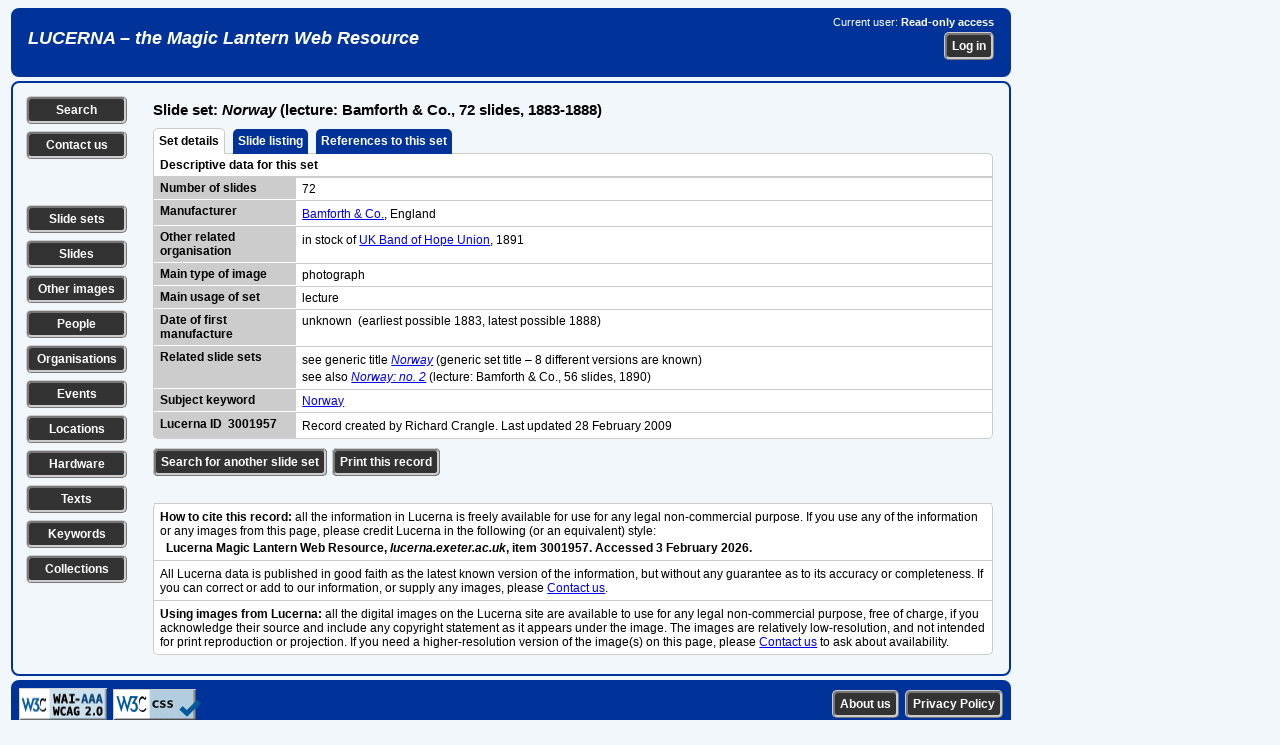

--- FILE ---
content_type: text/css
request_url: https://lucerna.exeter.ac.uk/css/slides.css
body_size: 66905
content:
/* ============================== */
/* = GENERAL PAGE LAYOUT STYLES = */
/* ============================== */
body {
	background-color: #f1f7fb;
}
/* ============================== */
.banner {	
	background-color:#039;
	border-top:#039 2px solid;
	border-right:#039 2px solid;
	border-bottom:#039 2px solid;
	border-left:#039 2px solid;
    border-radius: 8px;
	margin:0px 0px 4px 3px;
    height: 65px;
	width: 996px;
    overflow: hidden;    
}
.bannerwide {	
	background-color:#039;
	border-top:#039 2px solid;
	border-right:#039 2px solid;
	border-bottom:#039 2px solid;
	border-left:#039 2px solid;
    border-radius: 8px;
	margin:0px 0px 4px 3px;
    height: 65px;
	width: 1350px;
    overflow: hidden;    
}
.bannerleft {
    float: left;
	text-align: left;
	padding:10px 15px 5px 15px;	
}
.bannerleft h1 {
	font-family: Arial, Helvetica, sans-serif;
	font-size:18px;
    font-weight: bold;
    font-style: italic;
    text-align: left;
	color: #FFFFFF;    
}
.bannerleft h1 a {
	font-family: Arial, Helvetica, sans-serif;
    font-size: 18px;
    font-weight: bold;
    font-style: italic;
    text-align: left;
	color: #FFFFFF;
	text-decoration: none;	       
}
.bannerright {
    float: right;
	text-align: right;
	padding:4px 15px 5px 15px;
}
.bannerright p {
	font-family:Arial, Helvetica, sans-serif;
    font-size: 11px;
	color: #FFFFFF;
    margin: 2px 0px 2px 0px;
}
.bannerannounce {	
	background-color: yellow;
	border-top:#039 2px solid;
	border-right:#039 2px solid;
	border-bottom:#039 2px solid;
	border-left:#039 2px solid;
    border-radius: 8px;
	margin:0px 0px 4px 3px;  
	width: 996px;
    overflow: hidden;    
}
.bannerannounce p {
	font-family:Arial, Helvetica, sans-serif;
    font-size: 14px;
	color: #000000;
	margin:4px 6px 4px 15px;      
}
/* ============================== */
.leftcolumn {
    float: left;
	width: 12%;
	padding: 0px 5px 5px 8px;
    text-align: center;
}
/* ============================== */
.midcolumn {
    float: left;
    width: 85%;   
	padding: 4px 4px 4px 4px;
}
.midcolumnroot {
    float: left; 
    width: 62.5%;      
	padding: 4px 4px 4px 4px;
}
/* ============================== */
.rightcolumn {
    clear: both;
    float: right;
    text-align: center;
}
.rightcolumnroot {
    float: right;
    width: 200px;
    text-align: center;
    word-wrap: break-word;
}
/* ============================== */
/* for images */
.bordered{
    border: 1px solid #cccccc;
}
/* ============================== */
.data-show {
	background-color:#f1f7fb;
	border-top:#039 2px solid;
	border-right:#039 2px solid;
	border-bottom:#039 2px solid;
	border-left:#039 2px solid;
    border-radius: 8px;
	margin:0px 0px 0px 3px;
	padding: 6px 5px 15px 5px;
	width: 986px;
    overflow: hidden;
}
/* drop this when all converted */
#data-show {
	background-color:#f1f7fb;
	border-top:#039 2px solid;
	border-right:#039 2px solid;
	border-bottom:#039 2px solid;
	border-left:#039 2px solid;
    border-radius: 8px;
	margin:0px 0px 0px 3px;
	padding: 6px 5px 15px 5px;
	width: 986px;
    overflow: hidden;
}/**/
.showhide {
    display: none;
}
.data-edit {
	background-color:#f1f7fb;
	border-top:#CCCCCC 0px solid;
	border-right:#CCCCCC 2px solid;
	border-bottom:#CCCCCC 2px solid;
	border-left:#CCCCCC 2px solid;
    border-radius: 0px 0px 8px 8px;
	margin: 0px 0px 4px 3px;    
	padding: 5px 5px 15px 5px;
	width: 986px;
    float: left;
}
.data-edit-right {
	background-color:#f1f7fb;
	border-top:#CCCCCC 0px solid;
	border-right:#CCCCCC 2px solid;
	border-bottom:#CCCCCC 2px solid;
	border-left:#CCCCCC 2px solid;
    border-radius: 0px 0px 8px 8px;
	margin: 0px 0px 4px 1015px;    
	padding: 5px 5px 15px 5px;
	width: 328px;
}
/* drop this when all converted */
#data-edit {
	background-color:#f1f7fb;
	border-top:#CCCCCC 0px solid;
	border-right:#CCCCCC 4px solid;
	border-bottom:#CCCCCC 4px solid;
	border-left:#CCCCCC 4px solid;
	margin:0px 0px 0px 3px;
	padding: 10px 5px 15px 5px;
	width: 986px;
}/**/
/* ============================== */
.topblurb {
    float: left; 
    width: 40%;
    padding: 0px 6px 4px 0px;
    margin: 0px 0px 14px 0px; 
    overflow: hidden;               
}
.topblurbflush {
    float: left; 
    width: 40%;
    padding: 0px 6px 4px 0px;
    margin: 0px 0px 0px 0px; 
    overflow: hidden;               
}
.topblurb60 {
    float: left; 
    width: 60%;
    padding: 0px 6px 4px 0px;
    margin: 0px 0px 14px 0px; 
    overflow: hidden;               
}
.topblurbwider {
    float: left; 
    width: 80%;
    padding: 0px 6px 4px 0px;
    margin: 0px 0px 14px 0px; 
    overflow: hidden;               
}
.topblurbnarrow {
    float: left; 
    width: 15%;
    padding: 0px 6px 4px 0px;
    margin: 0px 0px 14px 0px; 
    overflow: hidden;               
}
.topblurbannounce {
    float: left; 
    width: 80%;
    padding: 0px 6px 4px 0px;
    margin: 0px 0px 14px 0px; 
    overflow: hidden;   
	background-color:yellow;
	border-top:#039 1px solid;
	border-right:#039 1px solid;
	border-bottom:#039 1px solid;
	border-left:#039 1px solid;
    border-radius: 8px;      
}
.topblurbannouncecalmer {
    float: left; 
    width: 97.5%;
    padding: 6px 10px 6px 10px;
    margin: 0px 0px 14px 0px; 
    overflow: hidden; 
	font-family:Arial, Helvetica, sans-serif;    
    font-size:11px;   
	background-color: #FFFF80;
	border-top:#039 1px solid;
	border-right:#039 1px solid;
	border-bottom:#039 1px solid;
	border-left:#039 1px solid;
    border-radius: 8px;      
}
.topblurbannounce p {
	font-size:13px;
    padding: 3px 10px 3px 10px;    
}
.topblurb h2, .topblurbwider h2 {
	font-family:Arial, Helvetica, sans-serif;
	font-size:13px;
	font-weight:bold;
    font-style: italic;
	margin-top:4px;	
	margin-bottom:1px;
}
.topblurb ul, .topblurbwider ul {	    
    padding-right:14px;
    padding-bottom:0px;
    padding-left:24px;    
}
.topblurb li, .topblurbwider li {        
	font-family:Arial, Helvetica, sans-serif;
	font-size:13px;
	padding-top:3px;  
	padding-bottom:3px;	
}
/* ============================== */
.topblurb-edit {
	background-color:#CCCCCC;
	border-top:#CCCCCC 2px solid;
	border-right:#CCCCCC 2px solid;
	border-bottom:#CCCCCC 0px solid;
	border-left:#CCCCCC 2px solid;
    border-radius: 8px 8px 0px 0px;
	margin: 4px 0px 0px 3px;    
	padding: 10px 5px 10px 5px;
	width: 986px;
    height: 60px;    
}
.topblurb-edit-wide {
	background-color:#CCCCCC;
	border-top:#CCCCCC 2px solid;
	border-right:#CCCCCC 2px solid;
	border-bottom:#CCCCCC 0px solid;
	border-left:#CCCCCC 2px solid;
    border-radius: 8px 8px 0px 0px;
	margin: 4px 0px 0px 3px;    
	padding: 10px 5px 10px 5px;
	width: 1340px;
    height: 60px;    
}
.topblurb-editleft {
	background-color:#CCCCCC;    
    float: left;
	text-align: left;    
    width: 55%;
	padding: 0px 5px 5px 3px;
	margin: 0px 10px 0px 0px;       	
}
.topblurb-editmiddle {
	background-color:#CCCCCC;    
    float: left;
	text-align: center;    
    width: 13%;    
	padding:0px 5px 5px 25px;	
}
.topblurb-editright {
	background-color:#CCCCCC;     
    float: right;
	text-align: right;
    width: 23%;    
	padding:0px 5px 5px 5px;
}
.topblurb-edit p, .topblurb-edit-wide p {
	font-family:Arial, Helvetica, sans-serif;
    font-size: 12px;
	font-weight:bold;    
	color: #000000;
    margin: 2px 0px 2px 0px;
}

/* drop all these when all changed to edittable */
table.tabBar {
	background:#CCCCCC;    
	width:950px;	
	border:1px solid #CCCCCC;	
	border-collapse:collapse;	
}
td.tabBar {
	background-color:#CCCCCC;
	border: 1px solid #CCCCCC;
	padding: 2px 4px 2px 4px;		
	font-family:Arial, Helvetica, sans-serif;
	font-size:12px;	
}
#tabBar {
	background-color:#CCCCCC;
	margin:0px 0px 0px 3px;
	padding: 0px 0px 4px 4px;
	width: 1000px;
}
#tabBar a {
	font-weight: bold;
	color: #FFFFFF;
	font-size:10px;	
	font-family: Arial, Helvetica, sans-serif;
	background-color: #039;
	text-decoration: none;	
	padding: 5px 5px 5px 5px; 
}
#tabBar a.headerimage {
	color: #FFFFFF;
	float: right;
	font-size:10px;	
	text-decoration: none;	
	padding: 0px 5px 0px 0px; 
}
#tabBar a.langswitch {
	color: #FFFFFF;
	font-size:20px;	
	text-decoration: none;	
	background-color: #CCCCCC;    
	padding: 0px 0px 0px 0px; 
}
#tabBar a:hover {
	background-color: #006699;
	color: #F9F854;
}
#tabBar a.selected {
	color: #000000;
	font-weight: bold;
	background-color: #f1f7fb;	
	border-color: #039;
}
#tabBar a.selected:hover {
	color: #F9F854;		
}

#tabBar h1 {
	padding: 5px 0px 15px 4px;
}
#tabBar h1 a {
	font-size:14px;	
	font-weight:bold;
	font-family: Arial, Helvetica, sans-serif;
	color:#000000;
	text-decoration: none;	
	background-color:#CCCCCC;	
	padding: 4px 0px 0px 0px; 
}
#tabBar h1 a:hover {
	background-color: #CCCCCC;
	color: #F9F854;
}
/**/
/* ============================== */
.bottomlinks {
    float: left; 
    width: 100%;
    padding: 0px 6px 4px 0px;
    margin: 0px 0px 14px 0px; 
    overflow: hidden;   
    clear: both;            
}
/* ============================== */
.searchtips {
    float: right; 
    width: 54%;
    border-top: 1px solid #039;
    border-right: 1px solid #039;
    border-bottom: 1px solid #039;
    border-left: 1px solid #039;
    border-radius: 5px; 
    padding: 4px 6px 0px 6px;
    margin: 6px 0px 14px 0px;      
    overflow: hidden;              
}
.searchtips h2 {
	font-family:Arial, Helvetica, sans-serif;
	font-size:13px;
	font-weight:bold;
    font-style: italic;
	margin-top:4px;	
	margin-bottom:1px;
}
.searchtips ul {	    
    padding-right:14px;
    padding-bottom:0px;
    padding-left:24px;    
}
.searchtips li {
    border-top: 1px solid #CCCCCC;        
	font-family:Arial, Helvetica, sans-serif;
	font-size:12px;
	padding-top:3px;  
	padding-bottom:3px;	
}
/* ============================== */
.searchtable {
    float: left; 
    width: 100%;    
	background-color: #cccccc;     
	font-family:Arial, Helvetica, sans-serif;
	font-size:11px;
    border-left: 1px solid #CCCCCC; 
    border-right: 1px solid #CCCCCC;  
    border-bottom: 1px solid #CCCCCC;  
    border-radius: 5px;      
    padding: 0px 0px 0px 0px;
    margin: 0px 0px 14px 0px;      
    overflow: hidden;  
    clear: both;     
}
.searchtableheadleft {
    float: left; 
    vertical-align: top;
    width: 65%;
	background-color: #cccccc;     
	font-family:Arial, Helvetica, sans-serif;
	font-size:13px;
	font-weight:bold;     
    padding: 4px 6px 4px 6px;
    margin: 0px 0px 0px 0px;   
    overflow: hidden;       
}
.searchtableheadright {
    float: right; 
    vertical-align: top;
    width: 30%;
	background-color: #cccccc;     
	font-family:Arial, Helvetica, sans-serif;
	font-size:13px;
	font-weight:bold;    
    text-align: right; 
    padding: 4px 6px 4px 6px;
    margin: 0px 0px 0px 0px;   
    overflow: hidden;       
}
.searchtablerow {
    float: left; 
    width: 100%;
	background-color: #ffffff;
    border-top: 1px solid #CCCCCC;              
    margin: 0px 0px 0px 0px;   
    overflow: hidden;       
}
.searchtablerownotop {
    float: left; 
    width: 100%;
	background-color: #ffffff;             
    margin: 0px 0px 0px 0px;   
    overflow: hidden;       
}
.searchtableicon {
    float: left; 
    width: 2%;    
	background-color: #ffffff;     
	font-family:Arial, Helvetica, sans-serif;
	font-size:11px;
	font-weight:bold;     
    padding: 4px 6px 4px 6px;
    margin: 0px 0px 0px 0px;   
    overflow: hidden;  
}
.searchtableleft {
    float: left; 
    width: 17%;
	background-color: #ffffff;     
	font-family:Arial, Helvetica, sans-serif;
	font-size:11px;    
    padding: 4px 6px 4px 6px;
    margin: 0px 0px 0px 0px;   
    overflow: hidden;     
}
.searchtablelefttop {
    float: left; 
    width: 17%;
	background-color: #ffffff;    
    border-top: 1px solid #CCCCCC;       
	font-family:Arial, Helvetica, sans-serif;
	font-size:11px;    
    padding: 4px 6px 4px 6px;
    margin: 0px 0px 0px 0px;   
    overflow: hidden;     
}
.searchtablemid {
    float: left;
	background-color: #ffffff;     
	font-family:Arial, Helvetica, sans-serif;
	font-size:11px;    
    padding: 4px 6px 4px 6px;
    margin: 0px 0px 0px 0px;      
    overflow: hidden;       
}
.searchtablemidtop {
    float: left;
	background-color: #ffffff;  
    border-top: 1px solid #CCCCCC;         
	font-family:Arial, Helvetica, sans-serif;
	font-size:11px;    
    padding: 4px 6px 4px 6px;
    margin: 0px 0px 0px 0px;      
    overflow: hidden;       
}
.searchtablemidtoplong {
    float: left;
    width: 60%;
	background-color: #ffffff;  
    border-top: 1px solid #CCCCCC;         
	font-family:Arial, Helvetica, sans-serif;
	font-size:11px;    
    padding: 4px 6px 4px 6px;
    margin: 0px 0px 0px 0px;      
    overflow: hidden;       
}
.searchtableright {
    float: right; 
	background-color: #ffffff;
	font-family:Arial, Helvetica, sans-serif;
	font-size:11px;    
    text-align: right;
    padding: 4px 6px 4px 16px;
    margin: 0px 0px 0px 0px;   
    overflow: hidden;       
}
/* ============================== */
.resultstable {
    float: left; 
    width: 100%;    
	background-color: #cccccc;     
	font-family:Arial, Helvetica, sans-serif;
    border-left: 1px solid #CCCCCC; 
    border-right: 1px solid #CCCCCC;  
    border-bottom: 1px solid #CCCCCC;  
    border-radius: 5px;      
    padding: 0px 0px 0px 0px;
    margin: 0px 0px 14px 0px;      
    overflow: hidden;  
    clear: both;     
}
.resultstabletabbed {
    display: table;
    width: 100%;           
	font-family:Arial, Helvetica, sans-serif;     
	background-color: #ffffff;  
    border-top: 1px solid #CCCCCC;        
    border-left: 1px solid #CCCCCC; 
    border-right: 1px solid #CCCCCC;
    border-bottom: 1px solid #CCCCCC;      
    border-radius: 0px 5px 5px 5px;      
    padding: 0px 0px 0px 0px;
    margin: 0px 0px 14px 0px;  
    clear: both; 
}    
/* results table head */
/* rows */
.resultstableheadrow {
    float: left; 
    width: 100%;
	background-color: #cccccc;     
	font-family:Arial, Helvetica, sans-serif;
	font-size:12px;
	font-weight:bold;     
    word-wrap: break-word;     
    margin: 0px 0px 0px 0px;   
    overflow: hidden;       
}
/* results table tabs */
.resultstabletab {
	padding: 12px 0px 0px 0px; 
    margin: 0px 0px 0px 0px;
}
.resultstabletab p {
    display: inline-block;
    padding: 4px 2px 4px 6px;
    margin: 0px 0px 0px 0px;  
	font-size:12px;	
	font-family: Arial, Helvetica, sans-serif;       
}
.resultstabletab a {
	font-weight: bold;
	color: #FFFFFF;
	font-size:12px;	
	font-family: Arial, Helvetica, sans-serif;
	background-color: #039;
	text-decoration: none;	
	padding: 5px 5px 5px 5px; 
	border-bottom:#039 1px solid;      
    border-radius: 5px 5px 0px 0px;     
}
.resultstabletab a:hover {
	background-color: #333333;
	color: #F9F854;
}
.resultstabletab a.selected {
	color: #000000;
	font-weight: bold;
	background-color: #ffffff;	
	border-top:#cccccc 1px solid;
	border-right:#cccccc 1px solid;
	border-left:#cccccc 1px solid;
	border-bottom:#ffffff 1px solid;    	
    border-radius: 5px 5px 0px 0px;     	
}
/* cells */
.resultstableheadicon {
    float: left; 
    width: 3%;      
    padding: 4px 6px 4px 6px;  
    overflow: hidden;       
}
.resultstableheadleft {
    float: left; 
    width: 25%;            
    padding: 6px 6px 4px 6px;   
    overflow: hidden;       
}
.resultstableheadshort {
    float: left; 
    width: 5%;      
    text-align: center; 
    padding: 6px 6px 4px 6px;   
    overflow: hidden;       
}
.resultstableheadfull {
    float: left;        
    text-align: left;
    padding: 6px 6px 4px 6px;   
    overflow: hidden;       
}
.resultstablehead5 {
    float: left; 
    width: 5%;       
    text-align: left;   
    padding: 6px 6px 4px 6px;   
    overflow: hidden;       
}
.resultstablehead10 {
    float: left; 
    width: 10%;       
    text-align: left;   
    padding: 6px 6px 4px 6px;   
    overflow: hidden;       
}
.resultstablehead15 {
    float: left; 
    width: 15%;       
    text-align: left;   
    padding: 6px 6px 4px 6px;   
    overflow: hidden;       
}
.resultstablehead20 {
    float: left; 
    width: 20%;       
    text-align: left;   
    padding: 6px 6px 4px 6px;   
    overflow: hidden;       
}
.resultstablehead25 {
    float: left; 
    width: 25%;       
    text-align: left;   
    padding: 6px 6px 4px 6px;   
    overflow: hidden;       
}
.resultstablehead30 {
    float: left; 
    width: 30%;       
    text-align: left;   
    padding: 6px 6px 4px 6px;   
    overflow: hidden;       
}
.resultstablehead35 {
    float: left; 
    width: 35%;       
    text-align: left;   
    padding: 6px 6px 4px 6px;   
    overflow: hidden;       
}
.resultstablehead40 {
    float: left; 
    width: 40%;       
    text-align: left;   
    padding: 6px 6px 4px 6px;   
    overflow: hidden;       
}
.resultstablehead45 {
    float: left; 
    width: 45%;       
    text-align: left;   
    padding: 6px 6px 4px 6px;   
    overflow: hidden;       
}
.resultstablehead55 {
    float: left; 
    width: 55%;        
    text-align: left;   
    padding: 6px 6px 4px 6px;   
    overflow: hidden;       
}
.resultstablehead75 {
    float: left; 
    width: 75%;        
    text-align: left;   
    padding: 6px 6px 4px 6px;   
    overflow: hidden;       
}
.resultstableheadmidlong {
    float: left; 
    width: 65%;      
    text-align: left;   
    padding: 6px 6px 4px 6px;   
    overflow: hidden;       
}
.resultstableheadmid {
    float: left; 
    width: 10%;        
    text-align: left;    
    padding: 6px 6px 4px 6px;   
    overflow: hidden;       
}
.resultstableheadright {
    float: right; 
    width: 7%;      
    text-align: center;  
    vertical-align: top;  
    padding: 6px 6px 4px 6px;   
    overflow: hidden;       
}
/* results table body */
/* rows */
.resultstableroweven {
    float: left; 
    width: 100%;
	font-family:Arial, Helvetica, sans-serif;
	font-size:11px;     
    word-wrap: break-word;    
	background-color: #f1f7fb;
    border-top: 1px solid #CCCCCC;              
    margin: 0px 0px 0px 0px;   
    overflow: hidden;       
}
.resultstablerowodd {
    float: left; 
    width: 100%;
	font-family:Arial, Helvetica, sans-serif;
	font-size:11px; 
    word-wrap: break-word;        
	background-color: #ffffff;
    border-top: 1px solid #CCCCCC;              
    margin: 0px 0px 0px 0px;   
    overflow: hidden;       
}
.resultstablerownotopeven {
    float: left; 
    width: 100%;
	font-family:Arial, Helvetica, sans-serif;
	font-size:11px;  
    word-wrap: break-word;       
	background-color: #f1f7fb;             
    margin: 0px 0px 0px 0px;   
    overflow: hidden;       
}
.resultstablerownotopodd {
    float: left; 
    width: 100%;
	font-family:Arial, Helvetica, sans-serif;
	font-size:11px;   
    word-wrap: break-word;      
	background-color: #ffffff;             
    margin: 0px 0px 0px 0px;   
    overflow: hidden;       
}
/* cells */
.resultstableannouncecalmer {
    font-size:11px; 
    padding: 4px 6px 4px 6px;
    margin: 0px 0px 0px 0px; 
    overflow: hidden;
    word-wrap: break-word; 
	background-color: #FFFF80;   
} 
.resultstablefull {
    float: left;  
    padding: 4px 6px 4px 6px;
    margin: 0px 0px 0px 0px;   
    overflow: hidden;     
}
.resultstablecrosshead {
    float: left;  
    padding: 4px 6px 4px 6px;
    margin: 0px 0px 0px 0px;   
    background-color: #cccccc; 
    overflow: hidden;     
}
.resultstableicon {
    float: left; 
    width: 3%;   
    text-align: center;     
    padding: 4px 6px 4px 6px;
    margin: 0px 0px 0px 0px;   
    overflow: hidden;  
}
.resultstable5 {
    float: left; 
    width: 5%;    
    padding: 4px 6px 4px 6px;
    margin: 0px 0px 0px 0px;   
    overflow: hidden;     
}
.resultstable10 {
    float: left; 
    width: 10%;    
    padding: 4px 6px 4px 6px;
    margin: 0px 0px 0px 0px;   
    overflow: hidden;     
}
.resultstable15 {
    float: left; 
    width: 15%;    
    padding: 4px 6px 4px 6px;
    margin: 0px 0px 0px 0px;   
    overflow: hidden;     
}
.resultstable20 {
    float: left; 
    width: 20%;    
    padding: 4px 6px 4px 6px;
    margin: 0px 0px 0px 0px;   
    overflow: hidden;     
}
.resultstable25 {
    float: left; 
    width: 25%;    
    padding: 4px 6px 4px 6px;
    margin: 0px 0px 0px 0px;   
    overflow: hidden;     
}
.resultstable30 {
    float: left; 
    width: 30%;    
    padding: 4px 6px 4px 6px;
    margin: 0px 0px 0px 0px;   
    overflow: hidden;     
}
.resultstable35 {
    float: left; 
    width: 35%;    
    padding: 4px 6px 4px 6px;
    margin: 0px 0px 0px 0px;   
    overflow: hidden;     
}
.resultstable40 {
    float: left; 
    width: 40%;    
    padding: 4px 6px 4px 6px;
    margin: 0px 0px 0px 0px;   
    overflow: hidden;     
}
.resultstable45 {
    float: left; 
    width: 45%;    
    padding: 4px 6px 4px 6px;
    margin: 0px 0px 0px 0px;   
    overflow: hidden;     
}
.resultstable55 {
    float: left;
    width: 55%;                 
    padding: 4px 6px 4px 6px;
    margin: 0px 0px 0px 0px;      
    overflow: hidden;       
}
.resultstable60 {
    float: left;
    width: 60%;                 
    padding: 4px 6px 4px 6px;
    margin: 0px 0px 0px 0px;      
    overflow: hidden;       
}
.resultstable65 {
    float: left;
    width: 65%;                 
    padding: 4px 6px 4px 6px;
    margin: 0px 0px 0px 0px;      
    overflow: hidden;         
}
.resultstable70 {
    float: left;
    width: 70%;                 
    padding: 4px 6px 4px 6px;
    margin: 0px 0px 0px 0px;      
    overflow: hidden;       
}
.resultstable75 {
    float: left;
    width: 75%;                 
    padding: 4px 6px 4px 6px;
    margin: 0px 0px 0px 0px;      
    overflow: hidden;       
}
.resultstablelefttop {
    float: left; 
    width: 25%;  
    border-top: 1px solid #CCCCCC;
    padding: 4px 6px 4px 6px;
    margin: 0px 0px 0px 0px;   
    overflow: hidden;     
}
.resultstableshort {
    float: left;
    width: 5%;        
    text-align: center;  
    padding: 4px 6px 4px 6px;
    margin: 0px 0px 0px 0px;      
    overflow: hidden;       
}
.resultstablemid {
    float: left;
    width: 10%;        
    padding: 4px 6px 4px 6px;
    margin: 0px 0px 0px 0px;      
    overflow: hidden;
}
.resultstablemidlong {
    float: left;
    width: 55%;             
    padding: 4px 6px 4px 6px;
    margin: 0px 0px 0px 0px;      
    overflow: hidden;       
}
.resultstablemidtop {
    float: left;  
    border-top: 1px solid #CCCCCC;          
    padding: 4px 6px 4px 6px;
    margin: 0px 0px 0px 0px;      
    overflow: hidden;       
}
.resultstablemidtoplong {
    float: left;
    width: 55%;
    border-top: 1px solid #CCCCCC;         
    padding: 4px 6px 4px 6px;
    margin: 0px 0px 0px 0px;      
    overflow: hidden;       
}
.resultstableright {
    float: right;    
    text-align: right;
    padding: 4px 6px 4px 4px;
    margin: 0px 0px 0px 0px;   
    overflow: hidden;       
}
.resultstablemidsubrow {
    float: left;
    padding: 2px 6px 4px 6px;     
    overflow: hidden;       
}
/* ============================== */
.datatable {
    display: table;    
    width: 100%;         
	font-family:Arial, Helvetica, sans-serif;     
	background-color: #ffffff;  
    border-top: 1px solid #CCCCCC;        
    border-left: 1px solid #CCCCCC; 
    border-right: 1px solid #CCCCCC;  
    border-bottom: 1px solid #CCCCCC;        
    border-radius: 5px;      
    padding: 0px 0px 0px 0px;
    margin: 0px 0px 0px 0px;  
    clear: both;     
}
.datatabletabbed {
    display: table;
    width: 100%;           
	font-family:Arial, Helvetica, sans-serif;     
        font-size: 12px;
	background-color: #ffffff;  
    border-top: 1px solid #CCCCCC;        
    border-left: 1px solid #CCCCCC; 
    border-right: 1px solid #CCCCCC;  
    border-radius: 0px 5px 0px 0px;      
    padding: 0px 0px 0px 0px;
    margin: 0px 0px 0px 0px;  
    clear: both;     
}
.datatablesquare {
    display: table;
    width: 100%;           
	font-family:Arial, Helvetica, sans-serif;     
	background-color: #ffffff;  
    border-top: 1px solid #CCCCCC;        
    border-left: 1px solid #CCCCCC; 
    border-right: 1px solid #CCCCCC;  
    border-radius: 0px 0px 0px 0px;      
    padding: 0px 0px 0px 0px;
    margin: 0px 0px 0px 0px;  
    clear: both;     
}
.datatablesquarenotop {
    display: table;
    width: 100%;           
	font-family:Arial, Helvetica, sans-serif; 
	background-color: #ffffff;         
    border-left: 1px solid #CCCCCC; 
    border-right: 1px solid #CCCCCC;  
    border-radius: 0px 0px 0px 0px;      
    padding: 0px 0px 0px 0px;
    margin: 0px 0px 0px 0px;  
    clear: both;     
}

.datatablebottom {
    display: table;
    width: 100%;           
	font-family:Arial, Helvetica, sans-serif;     
	background-color: #ffffff; 
    border-top: 1px solid #CCCCCC;          
    border-left: 1px solid #CCCCCC; 
    border-right: 1px solid #CCCCCC;  
    border-bottom: 1px solid #CCCCCC;  
    border-radius: 0px 0px 5px 5px;      
    padding: 0px 0px 0px 0px;
    margin: 0px 0px 0px 0px;  
    clear: both;     
}
.datatablebottomblurbs {
    display: table;
    width: 100%;           
	font-family:Arial, Helvetica, sans-serif;     
	background-color: #ffffff;       
    border-left: 1px solid #CCCCCC; 
    border-right: 1px solid #CCCCCC;  
    border-bottom: 1px solid #CCCCCC;  
    border-radius: 5px 5px 5px 5px;      
    padding: 0px 0px 0px 0px;
    margin: 0px 0px 0px 0px;  
    clear: both;     
}
/* data table tabs */
.datatabletab {
	padding: 12px 0px 4px 0px; 
    margin: 0px 0px 0px 0px;
}
.datatabletab p {
    display: inline-block;
    padding: 4px 2px 4px 6px;
    margin: 0px 0px 0px 0px;  
	font-size:12px;	
	font-family: Arial, Helvetica, sans-serif;       
}
.datatabletab a {
	font-weight: bold;
	color: #FFFFFF;
	font-size:12px;	
	font-family: Arial, Helvetica, sans-serif;
	background-color: #039;
	text-decoration: none;	
	padding: 5px 5px 5px 5px; 
	border-bottom:#039 1px solid;      
    border-radius: 5px 5px 0px 0px;     
}
.datatabletab a:hover {
	background-color: #333333;
	color: #F9F854;
}
.datatabletab a.selected {
	color: #000000;
	font-weight: bold;
	background-color: #ffffff;	
	border-top:#cccccc 1px solid;
	border-right:#cccccc 1px solid;
	border-left:#cccccc 1px solid;
	border-bottom:#ffffff 1px solid;    	
    border-radius: 5px 5px 0px 0px;     	
}
/* data table header */
.datatableheadrow {
    display: table-row;
	font-size:12px; 
	font-weight: bold; 
	background-color: #cccccc;       
    border-top: 1px solid #cccccc;        
    word-wrap: break-word;                
    margin: 0px 0px 0px 0px;        
}
.datatableheadrowfull {
	font-size:12px; 
	font-weight: bold; 
	background-color: #cccccc;       
    border-top: 1px solid #cccccc;        
    word-wrap: break-word;                
    margin: 0px 0px 0px 0px;        
}
.datatableheadrowsmall {
    display: table-row;
	font-size:11px; 
	font-weight: bold;     
	background-color: #cccccc;     
    vertical-align:top;              
    word-wrap: break-word;                
    margin: 0px 0px 0px 0px;        
}
.datatableheadicon {
    display: table-cell; 
    width: 3%;
    font-weight: bold;    
    text-align: center;    
    padding: 4px 6px 4px 6px;
    margin: 0px 0px 0px 0px;       
}
.datatablehead5 {
    display: table-cell; 
    width: 5%;
    font-weight: bold;    
    text-align: left;    
    padding: 4px 6px 4px 6px;
    margin: 0px 0px 0px 0px;       
}
.datatablehead10 {
    display: table-cell; 
    width: 10%;
    font-weight: bold;    
    text-align: left;    
    padding: 4px 6px 4px 6px;
    margin: 0px 0px 0px 0px;       
}
.datatablehead15 {
    display: table-cell; 
    width: 15%;
    font-weight: bold;    
    text-align: left;    
    padding: 4px 6px 4px 6px;
    margin: 0px 0px 0px 0px;       
}
.datatablehead20 {
    display: table-cell; 
    width: 20%;
    font-weight: bold;    
    text-align: left;    
    padding: 4px 6px 4px 6px;
    margin: 0px 0px 0px 0px;       
}
.datatablehead25 {
    display: table-cell; 
    width: 25%;
    font-weight: bold;    
    text-align: left;    
    padding: 4px 6px 4px 6px;
    margin: 0px 0px 0px 0px;       
}
.datatablehead45 {
    display: table-cell; 
    width: 45%;
    font-weight: bold;    
    text-align: left;    
    padding: 4px 6px 4px 6px;
    margin: 0px 0px 0px 0px;       
}
.datatableheadfull {
    display: table-cell;    
    font-weight: bold;            
    padding: 4px 4px 4px 4px;
    margin: 0px 0px 0px 0px;    
    word-wrap: break-word;  
    overflow: hidden;              
}
/* data table body - rows */
.datatablerowcenter {    
    display: table-row;
    width: 98%;
	font-size:12px;        
    word-wrap: break-word;    
    vertical-align:top;       
    text-align: center;            
    margin: 0px 0px 0px 0px;      
}
.datatablerowodd {
    display: table-row;    
	font-size:12px;        
    word-wrap: break-word;    
    vertical-align:top;                   
    margin: 0px 0px 0px 0px;      
}
.datatableroweven {
    display: table-row;
	font-size:12px;  
	background-color: #f1f7fb;
    vertical-align:top;                  
    word-wrap: break-word;                
    margin: 0px 0px 0px 0px;        
}
.datatablerownotop {
    display: table-row;
	font-size:12px;         
    word-wrap: break-word; 
    vertical-align:top;                  
    margin: 0px 0px 0px 0px;        
}
.datatablerownotopcenter {
    display: table-row;
	font-size:12px;         
    text-align: center;
    vertical-align:top;   
    background-color: green;  
    border-left:  5px red solid;             
    margin: 0px 0px 0px 0px;        
}
.datatablesmallrowodd {
    display: table-row;
	font-size:11px; 
    vertical-align:top;              
    word-wrap: break-word;                
    margin: 0px 0px 0px 0px;        
}
.datatablesmallroweven {
    display: table-row;
	font-size:11px; 
    vertical-align:top;        
	background-color: #f1f7fb;           
    word-wrap: break-word;                
    margin: 0px 0px 0px 0px;        
}
.datatablesmallrownotop {
    display: table-row;
	font-size:11px;       
    vertical-align:top;         
    word-wrap: break-word;                
    margin: 0px 0px 0px 0px;        
}
/* data table body - cells */
.datatableannouncecalmer {
    display: table-cell;
    font-size:11px; 
    padding: 4px 2px 4px 6px;
    margin: 0px 0px 0px 0px; 
    overflow: hidden;
    word-wrap: break-word; 
	background-color: #FFFF80;
	border-top:#cccccc 1px solid;
	border-bottom:#cccccc 1px solid;    
}             
.datatableleft {
    display: table-cell; 
    width: 130px;
    vertical-align: top;
	background-color: #cccccc; 
    font-weight: bold;    
    border-bottom: 1px solid #ffffff;     
    padding: 4px 6px 4px 6px;
    margin: 0px 0px 0px 0px;       
}
.datatableleftnotop, .datatableleftnobottom {
    display: table-cell;
    width: 130px;   
    vertical-align: top;    
	background-color: #cccccc; 
    font-weight: bold;       
    padding: 4px 6px 4px 6px;
    margin: 0px 0px 0px 0px;       
}
.datatableicon {
    display: table-cell; 
    width: 3%;  
    text-align: center;  
    vertical-align: top;
    border-top: 1px solid #cccccc;        
    padding: 4px 6px 4px 6px;
    margin: 0px 0px 0px 0px;       
}
.datatableiconnotop {
    display: table-cell; 
    width: 3%;  
    text-align: center;  
    vertical-align: top;     
    padding: 4px 6px 4px 6px;
    margin: 0px 0px 0px 0px;       
}
.datatable5 {
    display: table-cell; 
    width: 5%;  
    text-align: left;        
    padding: 4px 6px 4px 6px;
    border-top: 1px solid #cccccc;      
    margin: 0px 0px 0px 0px;       
}
.datatable5notop {
    display: table-cell;     
    width: 5%;     
    padding: 4px 2px 4px 6px;
    margin: 0px 0px 0px 0px;      
}
.datatable10 {
    display: table-cell; 
    width: 10%;  
    text-align: left;        
    padding: 4px 6px 4px 6px;
    border-top: 1px solid #cccccc;     
    margin: 0px 0px 0px 0px;       
}
.datatable10notop {
    display: table-cell;     
    width: 10%;     
    padding: 4px 2px 4px 6px;
    margin: 0px 0px 0px 0px;      
}
.datatable15 {
    display: table-cell; 
    width: 15%;  
    text-align: left;       
    padding: 4px 6px 4px 6px;
    border-top: 1px solid #cccccc;     
    margin: 0px 0px 0px 0px;       
}
.datatable15notop {
    display: table-cell;     
    width: 15%;     
    padding: 4px 2px 4px 6px;
    margin: 0px 0px 0px 0px;      
}
.datatable20 {
    display: table-cell; 
    width: 20%;  
    text-align: left;       
    padding: 4px 6px 4px 6px;
    border-top: 1px solid #cccccc;     
    margin: 0px 0px 0px 0px;       
}
.datatable20notop {
    display: table-cell;     
    width: 20%;     
    vertical-align: top;      
    padding: 4px 2px 4px 6px;
    margin: 0px 0px 0px 0px;      
}
.datatable25 {
    display: table-cell; 
    width: 25%;  
    text-align: left;       
    padding: 4px 6px 4px 6px;
    border-top: 1px solid #cccccc;     
    margin: 0px 0px 0px 0px;       
}
.datatable25notop {
    display: table-cell;     
    width: 25%;
    vertical-align: top;    
    padding: 4px 2px 4px 6px;
    margin: 0px 0px 0px 0px;      
}
.datatable45 {
    display: table-cell; 
    width: 45%;  
    text-align: left;       
    padding: 4px 6px 4px 6px;
    border-top: 1px solid #cccccc;     
    margin: 0px 0px 0px 0px;       
}
.datatable45notop {
    display: table-cell;     
    width: 45%;     
    vertical-align: top;      
    padding: 4px 2px 4px 6px;
    margin: 0px 0px 0px 0px;      
}
.datatable75 {
    display: table-cell; 
    width: 75%;  
    text-align: left;       
    padding: 4px 6px 4px 6px;
    border-top: 1px solid #cccccc;     
    margin: 0px 0px 0px 0px;       
}
.datatable75notop {
    display: table-cell;     
    width: 75%;     
    padding: 4px 2px 4px 6px;
    margin: 0px 0px 0px 0px;      
}
.datatablefull {
    display: table-cell;   
    border-top: 1px solid #cccccc;              
    padding: 4px 2px 4px 6px;
    margin: 0px 0px 0px 0px;    
    word-wrap: break-word;  
    overflow: hidden;              
}
.datatablefullnotop {
    display: table-cell;      
    padding: 4px 2px 4px 6px;
    margin: 0px 0px 0px 0px;      
}
.datatablefullnotopcenter {
    display: table-cell;   
    text-align: center;   
    padding: 4px 2px 4px 6px;
    margin: 0px 0px 0px 0px;      
}
.datatablesubtable {
    display: table-cell;   
    border-top: 1px solid #cccccc;              
    padding: 0px 0px 0px 0px;
    margin: 0px 0px 0px 0px;    
    word-wrap: break-word;  
    overflow: hidden;              
}
.datatablesubtablenotop {
    display: table-cell;                 
    padding: 0px 0px 0px 0px;
    margin: 0px 0px 0px 0px;    
    word-wrap: break-word;  
    overflow: hidden;              
}
.datatableslides {
    display: table-cell;   
    border-top: 1px solid #cccccc;              
    padding: 4px 2px 4px 6px;
    text-align: center;
    margin: 0px 0px 0px 0px;    
    word-wrap: break-word;          
}
.datatableslideszoom {
    display: table-cell;   
    border-top: 1px solid #cccccc;              
    padding: 4px 2px 4px 6px;
    text-align: center;
    transition: transform 1s;   
    margin: 0px 0px 0px 0px;    
    word-wrap: break-word;          
}
.datatableslidesnotop {
    display: table-cell;     
        
    padding: 6px 2px 4px 6px;
    text-align: center;
    margin: 0px 0px 0px 0px;    
    word-wrap: break-word;               
}
.datatableslidesnotopzoom {
    display: table-cell;      
             
    padding: 6px 2px 4px 6px;
    text-align: center;
    transition: transform 1s;
    margin: 0px 0px 0px 0px;    
    word-wrap: break-word;               
}
.datatableslides img, .datatableslidesnotop img {            
    padding: 2px 2px 2px 2px;              
}
.datatableslides p, .datatableslidesnotop p, .datatableslideszoom p, .datatableslidesnotopzoom p {            
    padding: 120px 0px 0px 0px;    
    font-size: 12px;          
}
.datatableslideszoom:hover, .datatableslidesnotopzoom:hover {
    transform: scale(1.5) translateX(-6%);
}

.datatableslidesleftbar {
    display: table-cell;   
    width: 25px;             
    padding: 15px 0px 0px 15px;
    text-align: left;
    vertical-align: top;
    margin: 0px 0px 0px 0px;    
    word-wrap: break-word;  
    overflow: hidden;              
}
.datatableslidesrightbar {
    display: table-cell;   
    width: 25px;                   
    padding: 15px 15px 0px 0px;
    text-align: right;
    vertical-align: top;
    margin: 0px 0px 0px 0px;    
    word-wrap: break-word;  
    overflow: hidden;              
}
.datatableslidethumb1 {   
    float: left;  
    width: 95%;  
    height: 95px;             
    padding: 4px 6px 4px 6px;
    text-align: center;
    font-size: 11px;
    margin: 0px 0px 0px 0px;   
    word-wrap: break-word;               
}
.datatableslidethumb2 {   
    float: left;  
    width: 48%;   
    height: 95px;            
    padding: 4px 0px 4px 0px;
    text-align: center;
    font-size: 11px;
    margin: 0px 5px 0px 5px;    
    word-wrap: break-word;               
}
.datatableslidethumb4 {   
    float: left;  
    width: 180px;  
    height: 95px;            
    padding: 4px 6px 4px 6px;
    text-align: center;
    font-size: 11px;
    margin: 0px 0px 0px 0px;     
    word-wrap: break-word;               
}
.datatableslidethumb7 {   
    float: left;  
    width: 12%;   
    height: 95px;            
    padding: 4px 6px 4px 6px;
    text-align: center;
    font-size: 11px;
    margin: 0px 0px 0px 0px;     
    word-wrap: break-word;               
}
.datatableslidethumb8 {
    float: left;  
    width: 90px;  
    height: 95px;      
    padding: 4px 6px 4px 6px;
    text-align: center;
    font-size: 11px;
    margin: auto;
    word-wrap: break-word;               
}
.datatablefull p, .datatablefullnotop p, .datatable75 p, .datatable75notop p {
	font-size: 12px;                  
    margin: 0px 0px 0px 0px;   
    padding: 2px 0px 1px 0px;        
}
.datatablefull ul, .datatablefullnotop ul, .datatable75 ul, .datatable75notop ul {
    margin: 0px 0px 0px 10px;   
    padding: 0px 0px 1px 0px;        
}
.datatablefull ol, .datatablefullnotop ol, .datatable75 ol, .datatable75notop ol {
    margin: 0px 0px 0px 10px;   
    padding: 0px 0px 1px 0px;        
}
.datatablefull li, .datatablefullnotop li, .datatable75 li, .datatable75notop li {
	font-size: 12px;                    
    margin: 0px 0px 0px 5px;   
    padding: 2px 0px 1px 0px;        
}
.datatablesubtable p, .datatablesubtablenotop p  {
	font-size: 11px;                  
    margin: 0px 0px 0px 0px;   
    padding: 2px 0px 1px 0px;        
}
.datatablesubtable ul, .datatablesubtablenotop ul {
    margin: 0px 0px 0px 10px;   
    padding: 0px 0px 1px 0px;        
}
.datatablesubtable ol, .datatablesubtablenotop ol {
    margin: 0px 0px 0px 10px;   
    padding: 0px 0px 1px 0px;        
}
.datatablesubtable li, .datatablesubtablenotop li  {
	font-size: 11px;                  
    margin: 0px 0px 0px 0px;   
    padding: 0px 0px 1px 0px;        
}
.datatableimage { 
    display: table-cell;    
    float: right;
    width: 190px;
	background-color: #ffffff; 
    font-size: 11px; 
    text-align: center;   
    border-left: 1px solid #cccccc;    
    border-radius: 0px 5px 0px 0px;     
    padding: 6px 4px 6px 4px;
    margin: 0px 0px 0px 0px;       
}
.datatableimageempty { 
    display: table-cell;    
    float: right;
    width: 190px;
	background-color: #ffffff; 
    font-size: 11px; 
    text-align: center;     
    padding: 6px 4px 6px 4px;
    margin: 0px 0px 0px 0px;       
}
.datatablequotehead {
	font-size: 12px;                  
    margin: 0px 0px 0px 0px;   
    padding: 0px 0px 2px 0px;        
}
.datatablequotebody {
	font-size: 11px;                  
    margin: 0px 6px 2px 6px;   
    padding: 0px 0px 0px 0px;        
}
/* ============================== */
/* edit table general */
.edittable {
    display: table;
    width: 99%;           
	font-family:Arial, Helvetica, sans-serif;     
	background-color: #ffffff;     
    border-left: 1px solid #CCCCCC;      
    border-top: 1px solid #CCCCCC;        
    border-right: 1px solid #CCCCCC;  
    border-radius: 0px 6px 0px 0px;      
    padding: 0px 0px 0px 0px;
    margin: 0px 0px 0px 0px;  
        
    border-spacing: 0;
}
.edittablenew {
    display: table;
    width: 99%;           
	font-family:Arial, Helvetica, sans-serif;     
	background-color: #FFFF99;  
    border-left: 1px solid #CCCCCC;     
    border-top: 1px solid #CCCCCC;        
    border-right: 1px solid #CCCCCC;  
    border-radius: 0px 6px 0px 0px;      
    padding: 0px 0px 0px 0px;
    margin: 0px 0px 0px 0px;      
    border-spacing: 0;
}
.edittablesquare {
    display: table;
    width: 99%;           
	font-family:Arial, Helvetica, sans-serif;     
	background-color: #ffffff;  
    border-left: 1px solid #CCCCCC;    
    border-top: 1px solid #CCCCCC;        
    border-right: 1px solid #CCCCCC;  
    border-radius: 0px 0px 0px 0px;      
    padding: 0px 0px 0px 0px;
    margin: 0px 0px 0px 0px;         
    border-spacing: 0;
}
.edittablesquarenew {
    display: table;
    width: 99%;           
	font-family:Arial, Helvetica, sans-serif;     
	background-color: #FFFF99;  
    border-left: 1px solid #CCCCCC;   
    border-top: 1px solid #CCCCCC;        
    border-right: 1px solid #CCCCCC;  
    border-radius: 0px 0px 0px 0px;      
    padding: 0px 0px 0px 0px;
    margin: 0px 0px 0px 0px;      
    border-spacing: 0;
}
.edittablesquarenotop {
    display: table;
    width: 99%;           
	font-family:Arial, Helvetica, sans-serif;     
	background-color: #ffffff;    
    border-left: 1px solid #CCCCCC;         
    border-right: 1px solid #CCCCCC;  
    border-radius: 0px 0px 0px 0px;      
    padding: 0px 0px 0px 0px;
    margin: 0px 0px 0px 0px;  
    border-spacing: 0;   
}
.edittablesquarenotopnew {
    display: table;
    width: 99%;           
	font-family:Arial, Helvetica, sans-serif;     
	background-color: #FFFF99;    
    border-left: 1px solid #CCCCCC;             
    border-right: 1px solid #CCCCCC;  
    border-radius: 0px 0px 0px 0px;      
    padding: 0px 0px 0px 0px;
    margin: 0px 0px 0px 0px;    
    border-spacing: 0;    
}
.edittablebottom {
    display: table;
    width: 99%;           
	font-family:Arial, Helvetica, sans-serif;     
	background-color: #ffffff;     
    border-left: 1px solid #CCCCCC;    
    border-right: 1px solid #CCCCCC;  
    border-bottom: 1px solid #CCCCCC;  
    border-radius: 0px 0px 6px 6px;      
    padding: 0px 0px 0px 0px;
    margin: 0px 0px 0px 0px;  

    border-spacing: 0;   
}
.edittablebottomnew {
    display: table;
    width: 99%;           
	font-family:Arial, Helvetica, sans-serif;     
	background-color: #FFFF99;         
    border-left: 1px solid #CCCCCC;     
    border-right: 1px solid #CCCCCC;  
    border-bottom: 1px solid #CCCCCC;  
    border-radius: 0px 0px 6px 6px;      
    padding: 0px 0px 0px 0px;
    margin: 0px 0px 0px 0px;  
    clear: both;    
    border-spacing: 0;
}
/* edit table tabs */
.edittabletab {
	padding: 12px 0px 4px 0px; 
    margin: 0px 0px 0px 0px;
}
.edittabletab p {
    display: inline-block;
    padding: 4px 2px 4px 6px;
    margin: 0px 0px 0px 0px;  
	font-size:10px;	
	font-family: Arial, Helvetica, sans-serif;       
}
.edittabletab a {
	font-weight: bold;
	color: #FFFFFF;
	font-size:10px;	
	font-family: Arial, Helvetica, sans-serif;
	background-color: #039;
	text-decoration: none;	
	padding: 5px 5px 5px 5px; 
	border-bottom:#039 1px solid;      
    border-radius: 5px 5px 0px 0px;     
}
.edittabletab a:hover {
	background-color: #333333;
	color: #F9F854;
}
.edittabletab a.selected {
	color: #000000;
	font-weight: bold;
	background-color: #ffffff;	
	border-top:#cccccc 1px solid;
	border-right:#cccccc 1px solid;
	border-left:#cccccc 1px solid;
	border-bottom:#ffffff 1px solid;    	
    border-radius: 5px 5px 0px 0px;     	
}
/* edit table head/body - rows */
.edittablewrapper {
    display: table-row;  
    vertical-align:top;           
}
.edittablewrappercell {
    display: table-cell;  
    vertical-align:top;   
	border-left:#cccccc 1px solid;             
}
.edittablerowhead {
    display: table-row;    
	font-size:11px;        
    word-wrap: break-word;  
	background-color: #cccccc;	      
    vertical-align:top;
    margin: 0px 0px 0px 0px;      
}
.edittablerowheadnew {
    display: table-row;    
	font-size:11px;        
    word-wrap: break-word;  
    background-color: #ffff00;	  
    vertical-align:top;                   
    margin: 0px 0px 0px 0px;      
}
.edittablerowodd {
    display: table-row;    
	font-size:11px;        
    vertical-align:top;     
    word-wrap: break-word;    
    vertical-align:top;                   
    margin: 0px 0px 0px 0px;      
}
.edittableroweven {
    display: table-row;
	font-size:11px; 
    vertical-align:top;        
	background-color: #f1f7fb;           
    word-wrap: break-word;                
    margin: 0px 0px 0px 0px;        
}
.edittablerownotop {
    display: table-row;
	font-size:11px;         
    word-wrap: break-word; 
    vertical-align:top;                  
    margin: 0px 0px 0px 0px;        
}
.edittablesmallrowodd {
    display: table-row;
	font-size:11px; 
    vertical-align:top;              
    word-wrap: break-word;                
    margin: 0px 0px 0px 0px;        
}
.edittablesmallroweven {
    display: table-row;
	font-size:11px; 
    vertical-align:top;        
	background-color: #f1f7fb;           
    word-wrap: break-word;                
    margin: 0px 0px 0px 0px;        
}
.edittablesmallrownotop {
    display: table-row;
	font-size:11px;       
    vertical-align:top;         
    word-wrap: break-word;                
    margin: 0px 0px 0px 0px;        
}
/* edit table body - cells */
.edittableleft {
    display: table-cell; 
    width: 130px;
    vertical-align: top;
	background-color: #cccccc; 
    font-weight: bold;    
    border-top: 1px solid #ffffff;     
    padding: 4px 6px 4px 6px;
    margin: 0px 0px 0px 0px;       
}
.edittableleftnotophead {
    display: table-cell; 
    width: 150px;    
    vertical-align: top;
	background-color: #cccccc; 
    font-weight: bold;           
    padding: 4px 6px 4px 6px;
    margin: 0px 0px 0px 0px;       
}
.edittablerightnotophead {
    display: table-cell; 
    width: 120px;    
    vertical-align: top;
    text-align: center;
	background-color: #cccccc; 
    font-weight: bold;           
    padding: 4px 6px 4px 6px;
    margin: 0px 0px 0px 0px;       
}
.edittableleftnew {
    display: table-cell; 
    width: 130px;
    vertical-align: top;
	background-color: #FFFF00; 
    font-weight: bold;    
    border-top: 1px solid #cccccc; 
    border-right: 1px solid #cccccc;         
    padding: 4px 6px 4px 6px;
    margin: 0px 0px 0px 0px;       
}
.edittableleftthicktopnew {
    display: table-cell; 
    width: 130px;
    vertical-align: top;
	background-color: #FFFF00; 
    font-weight: bold;    
    border-top: 3px solid #cccccc; 
    border-right: 1px solid #cccccc;         
    padding: 4px 6px 4px 6px;
    margin: 0px 0px 0px 0px;       
}
.edittableleftheadnew {
    display: table-cell; 
    vertical-align: top;
	background-color: #FFFF00; 
    font-weight: bold;    
    border-top: 1px solid #cccccc;        
    padding: 4px 6px 4px 6px;
    margin: 0px 0px 0px 0px;       
}
.edittable25headnew {
    display: table-cell; 
    vertical-align: top;
	background-color: #FFFF00; 
    font-weight: bold;    
    border-top: 1px solid #cccccc;        
    padding: 4px 6px 4px 6px;
    margin: 0px 0px 0px 0px; 
    width: 25%;      
}
.edittableleftnotopheadnew {
    display: table-cell; 
    vertical-align: top;
	background-color: #FFFF00; 
    font-weight: bold;           
    padding: 4px 6px 4px 6px;
    margin: 0px 0px 0px 0px;       
}
.edittablerightnotopheadnew {
    display: table-cell; 
    width: 120px;
	background-color: #FFFF00;    
    vertical-align: top;
    text-align: right;       
    padding: 4px 6px 4px 6px;
    margin: 0px 0px 0px 0px;       
}
.edittableleftnotop, .edittableleftnobottom {
    display: table-cell;
    width: 130px;   
    vertical-align: top;    
	background-color: #cccccc; 
    font-weight: bold;      
    border-left: 1px solid #cccccc;      
    padding: 4px 6px 4px 6px;
    margin: 0px 0px 0px 0px;       
}
.edittableleftthicktop {
    display: table-cell; 
    width: 130px;
    vertical-align: top;
	background-color: #cccccc; 
    font-weight: bold;    
    border-top: 3px solid #ffffff;     
    padding: 4px 6px 4px 6px;
    margin: 0px 0px 0px 0px;       
}
.edittableleftnotopnew, .edittableleftnobottomnew {
    display: table-cell;
    width: 130px;   
    vertical-align: top;    
	background-color: #FFFF00; 
    font-weight: bold;      
    border-right: 1px solid #cccccc;      
    padding: 4px 6px 4px 6px;
    margin: 0px 0px 0px 0px;       
}
.edittableicon {
    display: table-cell; 
    width: 3%;     
    text-align: center;  
    vertical-align: top;
	background-color: #cccccc;    
    border-left: 1px solid #cccccc;      
    border-top: 1px solid #ffffff;             
    padding: 4px 6px 4px 6px;
    margin: 0px 0px 0px 0px;       
}
.edittableiconnotop {
    display: table-cell; 
    width: 3%;      
    text-align: center;  
    vertical-align: top;
    border-left: 1px solid #cccccc;     
	background-color: #cccccc;                 
    padding: 4px 6px 4px 6px;
    margin: 0px 0px 0px 0px;       
}
.edittableiconthicktop {
    display: table-cell; 
    width: 3%;     
    text-align: center;  
    vertical-align: top;
	background-color: #cccccc;    
    border-left: 1px solid #cccccc;      
    border-top: 3px solid #ffffff;             
    padding: 4px 6px 4px 6px;
    margin: 0px 0px 0px 0px;       
}
.edittableiconthicktopnew {
    display: table-cell; 
    width: 3%;  
    text-align: center;  
    vertical-align: top;
	background-color: #FFFF00;  
    border-left: 1px solid #cccccc;        
    border-top: 3px solid #cccccc;            
    padding: 4px 6px 4px 6px;
    margin: 0px 0px 0px 0px;       
}
.edittableiconnew {
    display: table-cell; 
    width: 3%;  
    text-align: center;  
    vertical-align: top;
	background-color: #FFFF00;         
    border-top: 1px solid #cccccc;            
    padding: 4px 6px 4px 6px;
    margin: 0px 0px 0px 0px;       
}
.edittableiconnotopnew {
    display: table-cell; 
    width: 3%;  
    text-align: center;  
    vertical-align: top;  
	background-color: #FFFF00;               
    padding: 4px 6px 4px 6px;
    margin: 0px 0px 0px 0px;       
}
.edittable5 {
    display: table-cell; 
    width: 5%;     
    text-align: center;  
    vertical-align: top;   
    border-top: 1px solid #cccccc;            
    padding: 4px 6px 4px 6px;
    margin: 0px 0px 0px 0px;       
}
.edittable5borderright {
    display: table-cell; 
    width: 5%;     
    text-align: center;  
    vertical-align: top;   
    border-top: 1px solid #cccccc;   
    border-right: 1px solid #cccccc;              
    padding: 4px 6px 4px 6px;
    margin: 0px 0px 0px 0px;       
}
.edittable5notop {
    display: table-cell; 
    width: 5%;     
    text-align: center;  
    vertical-align: top;              
    padding: 4px 6px 4px 6px;
    margin: 0px 0px 0px 0px;       
}
.edittable10 {
    display: table-cell; 
    width: 10%;     
    text-align: center;  
    vertical-align: top;   
    border-top: 1px solid #cccccc;     
    border-left: 1px solid #cccccc;              
    padding: 4px 6px 4px 6px;
    margin: 0px 0px 0px 0px;       
}
.edittable20 {
    display: table-cell; 
    width: 20%;     
    text-align: right;  
    vertical-align: top;   
    border-top: 1px solid #cccccc;     
    border-left: 1px solid #cccccc;              
    padding: 4px 6px 4px 6px;
    margin: 0px 0px 0px 0px;       
}
.edittable50 {
    display: table-cell; 
    width: 50%;     
    text-align: left;  
    vertical-align: top;   
    border-top: 1px solid #cccccc;     
    border-left: 1px solid #cccccc;              
    padding: 4px 6px 4px 6px;
    margin: 0px 0px 0px 0px;       
}
.edittable55 {
    display: table-cell; 
    width: 55%;     
    text-align: left;  
    vertical-align: top;   
    border-top: 1px solid #cccccc;     
    border-left: 1px solid #cccccc;              
    padding: 4px 6px 4px 6px;
    margin: 0px 0px 0px 0px;       
}
.edittable55notophead {
    display: table-cell;     
    width: 55%;      
    vertical-align: top;
	background-color: #cccccc; 
    font-weight: bold;           
    padding: 4px 6px 4px 6px;
    margin: 0px 0px 0px 0px;       
}
.edittable55notopheadnew {
    display: table-cell;     
    width: 55%;      
    vertical-align: top;
	background-color: #ffff00; 
    font-weight: bold;           
    padding: 4px 6px 4px 6px;
    margin: 0px 0px 0px 0px;       
}
.edittableright {
    display: table-cell; 
    width: 120px;
    vertical-align: top;
    text-align: center;   
    border-top: 1px solid #cccccc;      
    border-left: 1px solid #cccccc;     
    padding: 4px 6px 4px 6px;
    margin: 0px 0px 0px 0px;       
}
.edittablerightnotop {
    display: table-cell; 
    width: 120px;
    vertical-align: top;
    text-align: center;   
    border-left: 1px solid #cccccc;     
    padding: 4px 6px 4px 6px;
    margin: 0px 0px 0px 0px;       
}
.edittableimage {
    display: table-cell;   
    vertical-align: top;
    text-align: right;       
    padding: 4px 6px 4px 6px;
    margin: 0px 0px 0px 0px;       
}
.edittablefull, .edittablefullnew {
    display: table-cell;   
    width: auto;
    border-top: 1px solid #cccccc;  
    border-left: 1px solid #cccccc;                  
    padding: 4px 2px 4px 6px;
    margin: 0px 0px 0px 0px;    
    word-wrap: break-word;               
}
.edittablefullthicktop, .edittablefullthicktopnew {
    display: table-cell;   
    width: auto;
    border-top: 3px solid #cccccc;  
    border-left: 1px solid #cccccc;                  
    padding: 4px 2px 4px 6px;
    margin: 0px 0px 0px 0px;    
    word-wrap: break-word;               
}
.edittablefullnotop, .edittablefullnotopnew {
    display: table-cell;
    border-left: 1px solid #cccccc;           
    padding: 4px 2px 4px 6px;    
    margin: 0px 0px 0px 0px;      
}
.edittablesubtable {
    display: table-cell;   
    border-top: 1px solid #cccccc;              
    padding: 0px 0px 0px 0px;
    margin: 0px 0px 0px 0px;    
    word-wrap: break-word;  
    overflow: hidden;              
}
.edittablesubtablenotop {
    display: table-cell;                 
    padding: 0px 0px 0px 0px;
    margin: 0px 0px 0px 0px;    
    word-wrap: break-word;  
    overflow: hidden;              
}
/* ============================== */
.helpbox {
    z-index:3;
    display:none;
    position:fixed;
    right:6px;
    float: right;
    top:8px;
    width:500px;
    max-height:585px;
   	border:ridge #CCCCCC;
    border-radius: 8px;
    padding: 6px 6px 6px 6px;
    overflow-y: scroll;
    overflow-x: auto;
    background-color:#f1f7fb;
    text-align: left;
}
.helpbox-content {
    background-color:#039;
   	border:solid 1px #039;  
    border-radius: 5px;  
    padding:0;
}
.helpbox-head {
    background-color:#039;
	font-family:Arial, Helvetica, sans-serif;
	font-size:16px; 
    font-weight: bold; 
    padding: 10px 6px 10px 6px;  
    color: #ffffff;
}
.helpbox-row {
    background-color:#ffffff;
   	border-bottom:solid 1px #039;      
    padding: 2px 6px 2px 6px;  
}
.helpbox-row p, .helpbox-row li {
	font-family:Arial, Helvetica, sans-serif;
	font-size:12px;
    font-weight: normal; 
    padding: 0px 0px 0px 0px;         
    color: #000000;   
}
.helpbox-row ul {   
    padding-left: 16px;
}
/* ============================== */
.button {
	font-family:Arial, Helvetica, sans-serif;
	font-size:12px;
	font-weight:bold;
    color: #ffffff;
	border:ridge #CCCCCC;
    border-radius: 5px;    
	background-color:#333333;
	padding:4px 5px 4px 5px;  
    text-decoration: none;    
}
.button:hover {
	color:#F9F854;    
}
/* ============================== */
.flaggreen {
    display: inline-block;  
    width: 5px;
    height: 5px;
    border: 1px solid #000000;
    background-color: #00FF00;
    margin: 0px 2px 0px 0px;  
}
.flagred {
    display: inline-block;    
    width: 5px;
    height: 5px;
    border: 1px solid #000000;
    background-color: #FF0000;
    margin: 0px 2px 0px 0px;  
}
.flagyellow {
    display: inline-block;     
    width: 5px;
    height: 5px;
    border: 1px solid #000000;
    background-color: #FFFF00;
    margin: 0px 2px 0px 0px;  
}
.flagwhite {
    display: inline-block;     
    width: 5px;
    height: 5px;
    border: 1px solid #000000;
    background-color: #FFFFFF;
    margin: 0px 2px 0px 0px;  
}
/* ============================== */
.footer {
	border-top:#039 2px solid;
	border-right:#039 2px solid;
	border-bottom:#039 2px solid;
	border-left:#039 2px solid;
    border-radius: 8px;    
	margin:4px 0px 15px 3px;
	width: 996px;
	background-color: #039;     
	font-family:Arial, Helvetica, sans-serif;
    font-size: 11px;
    color: #ffffff;
    overflow: hidden; 
}
.footerwide {
	border-top:#039 2px solid;
	border-right:#039 2px solid;
	border-bottom:#039 2px solid;
	border-left:#039 2px solid;
    border-radius: 8px;    
	margin:4px 0px 15px 3px;
	width: 1350px;
	background-color: #039;     
	font-family:Arial, Helvetica, sans-serif;
    font-size: 11px;
    color: #ffffff;
    overflow: hidden; 
}
.footerleft {
    float: left;
	text-align: left;  
    padding: 6px 0px 6px 6px;    
	background-color: #039; 
}
.footerright {
    float: right;    
	text-align: right;
    padding: 2px 0px 2px 0px;      
	background-color: #039;
}
.footerform {
    float: right;
	margin:6px 6px 6px 0px;    
}
/* ============================== */
/* ============================== */
/* ============================== */
p {
	font-family:Arial, Helvetica, sans-serif;
	font-size:14px;
	padding-bottom:2px;
}
p.caption {
	font-family:Arial, Helvetica, sans-serif;
	font-size:11px;
	margin: 4px 0px 20px 0px;    
	padding: 0px 0px 0px 0px;
}
p.smaller {
	font-family:Arial, Helvetica, sans-serif;
	font-size:11px;
	padding-bottom:2px;
}

p.leftbutton {
	font-family:Arial, Helvetica, sans-serif;
	font-size:12px;
	font-weight:bold;
	width:85px;
	border:ridge #CCCCCC;
    border-radius: 5px;
	background-color:#333333;
	padding:4px 5px 4px 5px;
	margin:7px 5px 7px 0px;
}

p.general {
	font-family:Arial, Helvetica, sans-serif;
	font-size:12px;
	font-weight:bold;
	padding: 0px 0px 5px 10px;
	vertical-align:top;
}

a.leftbutton:link, a.leftbutton:visited {
	color:#ffffff;
	text-decoration:none;
}

a.leftbutton:hover {
	color:#F9F854;    
	text-decoration:none;
}

a.bottombutton {
	font-family:Arial, Helvetica, sans-serif;
	font-size:12px;
	font-weight:bold;
	border:ridge #CCCCCC;
    border-radius: 5px;    
	background-color:#333333;
	padding:4px 5px 4px 5px;
	margin:0px 5px 7px 0px;
}
a.bottombutton:link, a.bottombutton:visited {
	color:#ffffff;
	text-decoration:none;
}
a.bottombutton:hover {
	color:#F9F854;
	text-decoration:none;
}
a.topblurbbutton {
	font-family:Arial, Helvetica, sans-serif;
	font-size:10px;
	font-weight:bold;
	border:ridge #CCCCCC;
    border-radius: 5px;    
	background-color:#333333;
	padding:4px 5px 4px 5px;
	margin:20px 5px 7px 0px;
}
a.topblurbbutton:link, a.topblurbbutton:visited {
	color:#ffffff;
	text-decoration:none;
}
a.topblurbbutton:hover {
	color:#F9F854;
	text-decoration:none;
}
a img {
	border: none;
}

h1 a {
	text-decoration:none;
	color: #000000;
}

h1 {
	font-family:Arial, Helvetica, sans-serif;
	font-size:15px;
	font-weight:bold;
	margin-top:8px;	
	margin-bottom:1px;
}
h2 {
	font-family:Arial, Helvetica, sans-serif;
	font-size:13px;
	font-weight:bold;
	margin-top:8px;	
	margin-bottom:1px;
}
h3 {
	font-family:Arial, Helvetica, sans-serif;
	font-size:12px;
	font-weight:bold;
	margin-top:8px;	
	margin-bottom:1px;
}

hr {
	border: 0.5px solid #CCCCCC;	
}
input {
	font-family:Arial, Helvetica, sans-serif;
	font-size:12px;
}

ul {
	padding-top:0px;	
}

li {
	font-family:Arial, Helvetica, sans-serif;
	font-size:14px;
	padding-bottom:2px;	
}


select.newlist {
	width:600px;
}

table.data {
	background:#f1f7fb;
	background:#999999;
	width:850px;	
	border:1px solid #CCCCCC;	
	border-collapse:collapse;
}

table.datanarrow {
	background:#f1f7fb;
	background:#999999;
	width:600px;	
	border:1px solid #CCCCCC;	
	border-collapse:collapse;	
}

table.helptips {
	background:#f1f7fb;
	background:#999999;
	width:430px;	
	border:1px solid #CCCCCC;	
	border-collapse:collapse;	
}

table.datawide {
	background:#f1f7fb;
	background:#999999;
	width:940px;	
	border:1px solid #CCCCCC;	
	border-collapse:collapse;	
}

table.layout {
	background:#f1f7fb;	
	border:none;	
	border-collapse:collapse;	
}

table.new {
	border:thin #000000;
	background:#999999;
	width:950px;
	border:1px solid #CCCCCC;		
	border-collapse:collapse;		
}

td {
	background-color:#f1f7fb;
	font-family:Arial, Helvetica, sans-serif;
	font-size:11px;
}

td.bannerleft {
	width: 830px;
	text-align: left;
	padding:10px 15px 10px 15px;	
	background-color: #039; 
}
td.bannerright {
	width: 336px;
	text-align: right;
	font-family:Arial, Helvetica, sans-serif;
	color: #FFFFFF;
	padding:10px 15px 10px 15px;
	background-color: #039;
}

td.layout {
	background-color:#f1f7fb;
	border:none;
	vertical-align:top;
}

td.new {
	background-color:#FFFF99;
	border:1px solid #CCCCCC;		
	padding:4px;
	font-family:Arial, Helvetica, sans-serif;
	font-size:11px;
	vertical-align:top;
}


td.roweven {
	background-color:#f1f7fb;
	border: 1px solid #CCCCCC;
	padding:4px;		
	font-family:Arial, Helvetica, sans-serif;
	font-size:11px;	
}
td.roweven-noleft {
	background-color:#f1f7fb;
	border: 1px solid #CCCCCC;
	border-left:none;	
	padding:4px;		
	font-family:Arial, Helvetica, sans-serif;
	font-size:11px;	
}
td.roweven-nosides {
	background-color:#f1f7fb;
	border: 1px solid #CCCCCC;
	border-left:none;
	border-right:none;	
	padding:4px;		
	font-family:Arial, Helvetica, sans-serif;
	font-size:11px;	
}
td.roweven-noright {
	background-color:#f1f7fb;
	border: 1px solid #CCCCCC;
	border-right:none;	
	padding:4px;		
	font-family:Arial, Helvetica, sans-serif;
	font-size:11px;	
}

td.roweven-noborder {
	background-color:#f1f7fb;
	border: none;
	padding:4px;		
	font-family:Arial, Helvetica, sans-serif;
	font-size:11px;	
}
td.roweven-top {
	background-color:#f1f7fb;
	border-top: 1px solid #CCCCCC;
	padding:4px;		
	font-family:Arial, Helvetica, sans-serif;
	font-size:11px;	
}
td.roweven p, td.roweven-noright p, td.roweven-noleft p, td.roweven-noborder p {
	background-color:#f1f7fb;
	font-family:Arial, Helvetica, sans-serif;
	font-size:12px;	
	vertical-align:top;
	text-align:left;	
	padding:1px 0px 1px 0px;	
	margin:0px 0px 0px 0px;
}
td.rowodd {
	background-color:#FFFFFF;
	border: 1px solid #CCCCCC;
	padding:4px;		
	font-family:Arial, Helvetica, sans-serif;
	font-size:11px;	
}
td.rowodd-noleft {
	background-color:#FFFFFF;
	border: 1px solid #CCCCCC;
	border-left:none;	
	padding:4px;		
	font-family:Arial, Helvetica, sans-serif;
	font-size:11px;	
}
td.rowodd-nosides {
	background-color:#FFFFFF;
	border: 1px solid #CCCCCC;
	border-left:none;
	border-right:none;	
	padding:4px;		
	font-family:Arial, Helvetica, sans-serif;
	font-size:11px;	
}
td.rowodd-noright {
	background-color:#FFFFFF;
	border: 1px solid #CCCCCC;
	border-right:none;	
	padding:4px;		
	font-family:Arial, Helvetica, sans-serif;
	font-size:11px;	
}

td.rowodd-noborder {
	background-color:#FFFFFF;
	border: none;
	padding:4px;		
	font-family:Arial, Helvetica, sans-serif;
	font-size:11px;	
}
td.rowodd-top {
	background-color:#FFFFFF;
	border-top: 1px solid #CCCCCC;
	padding:4px;		
	font-family:Arial, Helvetica, sans-serif;
	font-size:11px;	
}
td.rowodd p, td.rowodd-noright p, td.rowodd-noleft p, td.rowodd-noborder p {
	background-color:#FFFFFF;
	font-family:Arial, Helvetica, sans-serif;
	font-size:12px;	
	vertical-align:top;
	text-align:left;	
	padding:1px 0px 1px 0px;	
	margin:0px 0px 0px 0px;
}

th.editdata {
	background-color:#CCCCCC;
	border-bottom:1px solid #FFFFFF;
	border-left:1px solid #FFFFFF;
	padding:4px 4px 4px 4px;		
	font-family:Arial, Helvetica, sans-serif;
	font-size:11px;
	vertical-align:top;
	text-align:left;
}

td.editdata {
	background-color:#FFFFFF;
	border:1px solid #CCCCCC;
	padding:4px 4px 4px 4px;		
	font-family:Arial, Helvetica, sans-serif;
	font-size:11px;	
	vertical-align:top;
	text-align:left;	
}

td.editdatabutton {
	background-color:#FFFFFF;
	border:1px solid #CCCCCC;
	padding:4px 4px 4px 4px;		
	font-family:Arial, Helvetica, sans-serif;
	font-size:11px;	
	vertical-align:middle;
	text-align:left;	
}

th.rowdata {
	background-color:#CCCCCC;
	border:1px solid #f1f7fb;
	padding:4px;		
	font-family:Arial, Helvetica, sans-serif;
	font-size:12px;
	vertical-align:top;
	text-align:left;
}

td.rowdata {
	background-color:#FFFFFF;
	border: 1px solid #CCCCCC;
	padding:4px;		
	font-family:Arial, Helvetica, sans-serif;
	font-size:12px;	
	vertical-align:top;
	text-align:left;	
}

td.rowdata p {
	background-color:#FFFFFF;
	font-family:Arial, Helvetica, sans-serif;
	font-size:12px;	
	vertical-align:top;
	text-align:left;	
	padding:1px 0px 1px 0px;	
	margin:0px 0px 0px 0px;
}

td.rowdata li {
	background-color:#FFFFFF;
	font-family:Arial, Helvetica, sans-serif;
	font-size:12px;	
	vertical-align:top;
	text-align:left;	
}

td.rowdataimage {
	background-color:#FFFFFF;	
	border:1px solid #CCCCCC;	
	padding:4px;		
	font-family:Arial, Helvetica, sans-serif;
	font-size:12px;	
	vertical-align:top;
	text-align:center;	
}

th.data, th.rowodd {
	background-color:#CCCCCC;
	border:1px solid #CCCCCC;		
	padding:4px;	
	font-family:Arial, Helvetica, sans-serif;
	font-size:11px;
	font-weight:bold;
	vertical-align:bottom;	
}

th.new {
	background-color:#FFFF00;
	border:1px solid #CCCCCC;	
	padding:4px;		
	font-family:Arial, Helvetica, sans-serif;
	font-size:11px;
	font-weight:bold;
	vertical-align:top;	
}

#quote {
	margin:0px 10px 5px 10px;
}
#tabs-show {
	padding: 15px 0px 4px 0px;
}
#tabs-show a {
	font-weight: bold;
	color: #FFFFFF;
	font-size:12px;	
	font-family: Arial, Helvetica, sans-serif;
	background-color: #039;
	text-decoration: none;	
	padding: 5px 5px 5px 5px; 
}
#tabs-show a:hover {
	background-color: #006699;
	color: #F9F854;
}
#tabs-show a.selected {
	color: #000000;
	font-weight: bold;
	background-color: #ffffff;	
	border-top:#999999 1px solid;
	border-right:#999999 1px solid;
	border-left:#999999 1px solid;		
}
#tabs-show a.selected:hover {
	color: #F9F854;		
}
legend {
  padding: 0;
  display: table;
}
fieldset {
  border: 0;
  padding: 0.01em 0 0 0;
  margin: 0;
  min-width: 0;
}